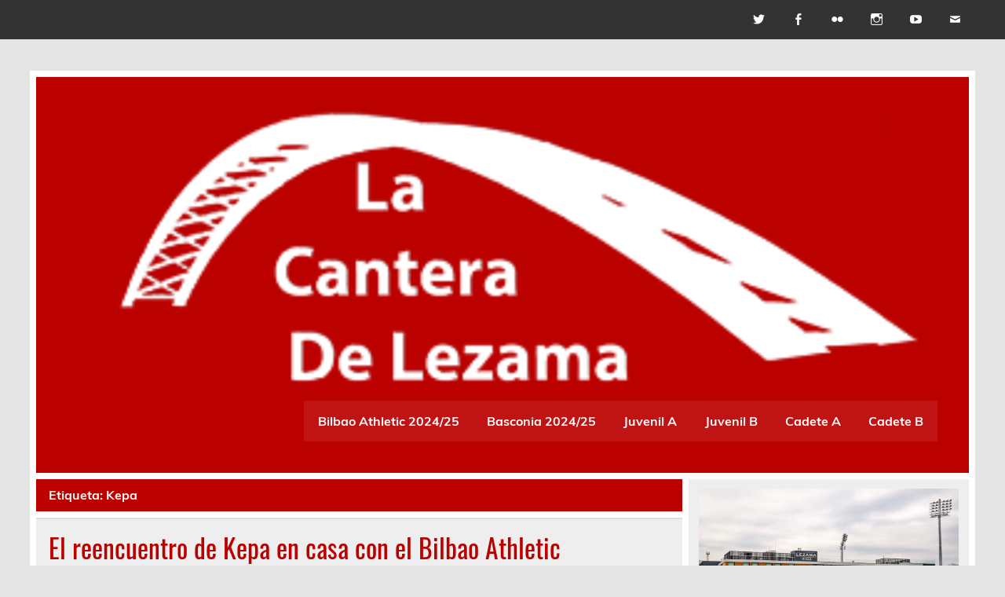

--- FILE ---
content_type: text/html; charset=UTF-8
request_url: https://www.lacanteradelezama.com/tag/kepa/
body_size: 65560
content:
<!DOCTYPE html><!-- HTML 5 -->
<html lang="es">

<head>
<meta charset="UTF-8" />
<meta name="viewport" content="width=device-width, initial-scale=1">
<link rel="profile" href="http://gmpg.org/xfn/11" />
<link rel="pingback" href="https://www.lacanteradelezama.com/xmlrpc.php" />

<title>Kepa</title>
<meta name='robots' content='max-image-preview:large' />
<link rel='dns-prefetch' href='//www.lacanteradelezama.com' />
<link rel="alternate" type="application/rss+xml" title=" &raquo; Feed" href="https://www.lacanteradelezama.com/feed/" />
<link rel="alternate" type="application/rss+xml" title=" &raquo; Feed de los comentarios" href="https://www.lacanteradelezama.com/comments/feed/" />
<link rel="alternate" type="application/rss+xml" title=" &raquo; Etiqueta Kepa del feed" href="https://www.lacanteradelezama.com/tag/kepa/feed/" />
		<!-- This site uses the Google Analytics by MonsterInsights plugin v9.2.2 - Using Analytics tracking - https://www.monsterinsights.com/ -->
		<!-- Nota: MonsterInsights no está actualmente configurado en este sitio. El dueño del sitio necesita identificarse usando su cuenta de Google Analytics en el panel de ajustes de MonsterInsights. -->
					<!-- No tracking code set -->
				<!-- / Google Analytics by MonsterInsights -->
		<style id='wp-img-auto-sizes-contain-inline-css' type='text/css'>
img:is([sizes=auto i],[sizes^="auto," i]){contain-intrinsic-size:3000px 1500px}
/*# sourceURL=wp-img-auto-sizes-contain-inline-css */
</style>
<link rel='stylesheet' id='leeway-custom-fonts-css' href='https://www.lacanteradelezama.com/wp-content/themes/leeway/css/custom-fonts.css?ver=20180413' type='text/css' media='all' />
<style id='wp-emoji-styles-inline-css' type='text/css'>

	img.wp-smiley, img.emoji {
		display: inline !important;
		border: none !important;
		box-shadow: none !important;
		height: 1em !important;
		width: 1em !important;
		margin: 0 0.07em !important;
		vertical-align: -0.1em !important;
		background: none !important;
		padding: 0 !important;
	}
/*# sourceURL=wp-emoji-styles-inline-css */
</style>
<style id='wp-block-library-inline-css' type='text/css'>
:root{--wp-block-synced-color:#7a00df;--wp-block-synced-color--rgb:122,0,223;--wp-bound-block-color:var(--wp-block-synced-color);--wp-editor-canvas-background:#ddd;--wp-admin-theme-color:#007cba;--wp-admin-theme-color--rgb:0,124,186;--wp-admin-theme-color-darker-10:#006ba1;--wp-admin-theme-color-darker-10--rgb:0,107,160.5;--wp-admin-theme-color-darker-20:#005a87;--wp-admin-theme-color-darker-20--rgb:0,90,135;--wp-admin-border-width-focus:2px}@media (min-resolution:192dpi){:root{--wp-admin-border-width-focus:1.5px}}.wp-element-button{cursor:pointer}:root .has-very-light-gray-background-color{background-color:#eee}:root .has-very-dark-gray-background-color{background-color:#313131}:root .has-very-light-gray-color{color:#eee}:root .has-very-dark-gray-color{color:#313131}:root .has-vivid-green-cyan-to-vivid-cyan-blue-gradient-background{background:linear-gradient(135deg,#00d084,#0693e3)}:root .has-purple-crush-gradient-background{background:linear-gradient(135deg,#34e2e4,#4721fb 50%,#ab1dfe)}:root .has-hazy-dawn-gradient-background{background:linear-gradient(135deg,#faaca8,#dad0ec)}:root .has-subdued-olive-gradient-background{background:linear-gradient(135deg,#fafae1,#67a671)}:root .has-atomic-cream-gradient-background{background:linear-gradient(135deg,#fdd79a,#004a59)}:root .has-nightshade-gradient-background{background:linear-gradient(135deg,#330968,#31cdcf)}:root .has-midnight-gradient-background{background:linear-gradient(135deg,#020381,#2874fc)}:root{--wp--preset--font-size--normal:16px;--wp--preset--font-size--huge:42px}.has-regular-font-size{font-size:1em}.has-larger-font-size{font-size:2.625em}.has-normal-font-size{font-size:var(--wp--preset--font-size--normal)}.has-huge-font-size{font-size:var(--wp--preset--font-size--huge)}.has-text-align-center{text-align:center}.has-text-align-left{text-align:left}.has-text-align-right{text-align:right}.has-fit-text{white-space:nowrap!important}#end-resizable-editor-section{display:none}.aligncenter{clear:both}.items-justified-left{justify-content:flex-start}.items-justified-center{justify-content:center}.items-justified-right{justify-content:flex-end}.items-justified-space-between{justify-content:space-between}.screen-reader-text{border:0;clip-path:inset(50%);height:1px;margin:-1px;overflow:hidden;padding:0;position:absolute;width:1px;word-wrap:normal!important}.screen-reader-text:focus{background-color:#ddd;clip-path:none;color:#444;display:block;font-size:1em;height:auto;left:5px;line-height:normal;padding:15px 23px 14px;text-decoration:none;top:5px;width:auto;z-index:100000}html :where(.has-border-color){border-style:solid}html :where([style*=border-top-color]){border-top-style:solid}html :where([style*=border-right-color]){border-right-style:solid}html :where([style*=border-bottom-color]){border-bottom-style:solid}html :where([style*=border-left-color]){border-left-style:solid}html :where([style*=border-width]){border-style:solid}html :where([style*=border-top-width]){border-top-style:solid}html :where([style*=border-right-width]){border-right-style:solid}html :where([style*=border-bottom-width]){border-bottom-style:solid}html :where([style*=border-left-width]){border-left-style:solid}html :where(img[class*=wp-image-]){height:auto;max-width:100%}:where(figure){margin:0 0 1em}html :where(.is-position-sticky){--wp-admin--admin-bar--position-offset:var(--wp-admin--admin-bar--height,0px)}@media screen and (max-width:600px){html :where(.is-position-sticky){--wp-admin--admin-bar--position-offset:0px}}

/*# sourceURL=wp-block-library-inline-css */
</style><style id='wp-block-group-inline-css' type='text/css'>
.wp-block-group{box-sizing:border-box}:where(.wp-block-group.wp-block-group-is-layout-constrained){position:relative}
/*# sourceURL=https://www.lacanteradelezama.com/wp-includes/blocks/group/style.min.css */
</style>
<style id='global-styles-inline-css' type='text/css'>
:root{--wp--preset--aspect-ratio--square: 1;--wp--preset--aspect-ratio--4-3: 4/3;--wp--preset--aspect-ratio--3-4: 3/4;--wp--preset--aspect-ratio--3-2: 3/2;--wp--preset--aspect-ratio--2-3: 2/3;--wp--preset--aspect-ratio--16-9: 16/9;--wp--preset--aspect-ratio--9-16: 9/16;--wp--preset--color--black: #353535;--wp--preset--color--cyan-bluish-gray: #abb8c3;--wp--preset--color--white: #ffffff;--wp--preset--color--pale-pink: #f78da7;--wp--preset--color--vivid-red: #cf2e2e;--wp--preset--color--luminous-vivid-orange: #ff6900;--wp--preset--color--luminous-vivid-amber: #fcb900;--wp--preset--color--light-green-cyan: #7bdcb5;--wp--preset--color--vivid-green-cyan: #00d084;--wp--preset--color--pale-cyan-blue: #8ed1fc;--wp--preset--color--vivid-cyan-blue: #0693e3;--wp--preset--color--vivid-purple: #9b51e0;--wp--preset--color--primary: #bb0000;--wp--preset--color--light-gray: #f0f0f0;--wp--preset--color--dark-gray: #777777;--wp--preset--gradient--vivid-cyan-blue-to-vivid-purple: linear-gradient(135deg,rgb(6,147,227) 0%,rgb(155,81,224) 100%);--wp--preset--gradient--light-green-cyan-to-vivid-green-cyan: linear-gradient(135deg,rgb(122,220,180) 0%,rgb(0,208,130) 100%);--wp--preset--gradient--luminous-vivid-amber-to-luminous-vivid-orange: linear-gradient(135deg,rgb(252,185,0) 0%,rgb(255,105,0) 100%);--wp--preset--gradient--luminous-vivid-orange-to-vivid-red: linear-gradient(135deg,rgb(255,105,0) 0%,rgb(207,46,46) 100%);--wp--preset--gradient--very-light-gray-to-cyan-bluish-gray: linear-gradient(135deg,rgb(238,238,238) 0%,rgb(169,184,195) 100%);--wp--preset--gradient--cool-to-warm-spectrum: linear-gradient(135deg,rgb(74,234,220) 0%,rgb(151,120,209) 20%,rgb(207,42,186) 40%,rgb(238,44,130) 60%,rgb(251,105,98) 80%,rgb(254,248,76) 100%);--wp--preset--gradient--blush-light-purple: linear-gradient(135deg,rgb(255,206,236) 0%,rgb(152,150,240) 100%);--wp--preset--gradient--blush-bordeaux: linear-gradient(135deg,rgb(254,205,165) 0%,rgb(254,45,45) 50%,rgb(107,0,62) 100%);--wp--preset--gradient--luminous-dusk: linear-gradient(135deg,rgb(255,203,112) 0%,rgb(199,81,192) 50%,rgb(65,88,208) 100%);--wp--preset--gradient--pale-ocean: linear-gradient(135deg,rgb(255,245,203) 0%,rgb(182,227,212) 50%,rgb(51,167,181) 100%);--wp--preset--gradient--electric-grass: linear-gradient(135deg,rgb(202,248,128) 0%,rgb(113,206,126) 100%);--wp--preset--gradient--midnight: linear-gradient(135deg,rgb(2,3,129) 0%,rgb(40,116,252) 100%);--wp--preset--font-size--small: 13px;--wp--preset--font-size--medium: 20px;--wp--preset--font-size--large: 36px;--wp--preset--font-size--x-large: 42px;--wp--preset--spacing--20: 0.44rem;--wp--preset--spacing--30: 0.67rem;--wp--preset--spacing--40: 1rem;--wp--preset--spacing--50: 1.5rem;--wp--preset--spacing--60: 2.25rem;--wp--preset--spacing--70: 3.38rem;--wp--preset--spacing--80: 5.06rem;--wp--preset--shadow--natural: 6px 6px 9px rgba(0, 0, 0, 0.2);--wp--preset--shadow--deep: 12px 12px 50px rgba(0, 0, 0, 0.4);--wp--preset--shadow--sharp: 6px 6px 0px rgba(0, 0, 0, 0.2);--wp--preset--shadow--outlined: 6px 6px 0px -3px rgb(255, 255, 255), 6px 6px rgb(0, 0, 0);--wp--preset--shadow--crisp: 6px 6px 0px rgb(0, 0, 0);}:where(.is-layout-flex){gap: 0.5em;}:where(.is-layout-grid){gap: 0.5em;}body .is-layout-flex{display: flex;}.is-layout-flex{flex-wrap: wrap;align-items: center;}.is-layout-flex > :is(*, div){margin: 0;}body .is-layout-grid{display: grid;}.is-layout-grid > :is(*, div){margin: 0;}:where(.wp-block-columns.is-layout-flex){gap: 2em;}:where(.wp-block-columns.is-layout-grid){gap: 2em;}:where(.wp-block-post-template.is-layout-flex){gap: 1.25em;}:where(.wp-block-post-template.is-layout-grid){gap: 1.25em;}.has-black-color{color: var(--wp--preset--color--black) !important;}.has-cyan-bluish-gray-color{color: var(--wp--preset--color--cyan-bluish-gray) !important;}.has-white-color{color: var(--wp--preset--color--white) !important;}.has-pale-pink-color{color: var(--wp--preset--color--pale-pink) !important;}.has-vivid-red-color{color: var(--wp--preset--color--vivid-red) !important;}.has-luminous-vivid-orange-color{color: var(--wp--preset--color--luminous-vivid-orange) !important;}.has-luminous-vivid-amber-color{color: var(--wp--preset--color--luminous-vivid-amber) !important;}.has-light-green-cyan-color{color: var(--wp--preset--color--light-green-cyan) !important;}.has-vivid-green-cyan-color{color: var(--wp--preset--color--vivid-green-cyan) !important;}.has-pale-cyan-blue-color{color: var(--wp--preset--color--pale-cyan-blue) !important;}.has-vivid-cyan-blue-color{color: var(--wp--preset--color--vivid-cyan-blue) !important;}.has-vivid-purple-color{color: var(--wp--preset--color--vivid-purple) !important;}.has-black-background-color{background-color: var(--wp--preset--color--black) !important;}.has-cyan-bluish-gray-background-color{background-color: var(--wp--preset--color--cyan-bluish-gray) !important;}.has-white-background-color{background-color: var(--wp--preset--color--white) !important;}.has-pale-pink-background-color{background-color: var(--wp--preset--color--pale-pink) !important;}.has-vivid-red-background-color{background-color: var(--wp--preset--color--vivid-red) !important;}.has-luminous-vivid-orange-background-color{background-color: var(--wp--preset--color--luminous-vivid-orange) !important;}.has-luminous-vivid-amber-background-color{background-color: var(--wp--preset--color--luminous-vivid-amber) !important;}.has-light-green-cyan-background-color{background-color: var(--wp--preset--color--light-green-cyan) !important;}.has-vivid-green-cyan-background-color{background-color: var(--wp--preset--color--vivid-green-cyan) !important;}.has-pale-cyan-blue-background-color{background-color: var(--wp--preset--color--pale-cyan-blue) !important;}.has-vivid-cyan-blue-background-color{background-color: var(--wp--preset--color--vivid-cyan-blue) !important;}.has-vivid-purple-background-color{background-color: var(--wp--preset--color--vivid-purple) !important;}.has-black-border-color{border-color: var(--wp--preset--color--black) !important;}.has-cyan-bluish-gray-border-color{border-color: var(--wp--preset--color--cyan-bluish-gray) !important;}.has-white-border-color{border-color: var(--wp--preset--color--white) !important;}.has-pale-pink-border-color{border-color: var(--wp--preset--color--pale-pink) !important;}.has-vivid-red-border-color{border-color: var(--wp--preset--color--vivid-red) !important;}.has-luminous-vivid-orange-border-color{border-color: var(--wp--preset--color--luminous-vivid-orange) !important;}.has-luminous-vivid-amber-border-color{border-color: var(--wp--preset--color--luminous-vivid-amber) !important;}.has-light-green-cyan-border-color{border-color: var(--wp--preset--color--light-green-cyan) !important;}.has-vivid-green-cyan-border-color{border-color: var(--wp--preset--color--vivid-green-cyan) !important;}.has-pale-cyan-blue-border-color{border-color: var(--wp--preset--color--pale-cyan-blue) !important;}.has-vivid-cyan-blue-border-color{border-color: var(--wp--preset--color--vivid-cyan-blue) !important;}.has-vivid-purple-border-color{border-color: var(--wp--preset--color--vivid-purple) !important;}.has-vivid-cyan-blue-to-vivid-purple-gradient-background{background: var(--wp--preset--gradient--vivid-cyan-blue-to-vivid-purple) !important;}.has-light-green-cyan-to-vivid-green-cyan-gradient-background{background: var(--wp--preset--gradient--light-green-cyan-to-vivid-green-cyan) !important;}.has-luminous-vivid-amber-to-luminous-vivid-orange-gradient-background{background: var(--wp--preset--gradient--luminous-vivid-amber-to-luminous-vivid-orange) !important;}.has-luminous-vivid-orange-to-vivid-red-gradient-background{background: var(--wp--preset--gradient--luminous-vivid-orange-to-vivid-red) !important;}.has-very-light-gray-to-cyan-bluish-gray-gradient-background{background: var(--wp--preset--gradient--very-light-gray-to-cyan-bluish-gray) !important;}.has-cool-to-warm-spectrum-gradient-background{background: var(--wp--preset--gradient--cool-to-warm-spectrum) !important;}.has-blush-light-purple-gradient-background{background: var(--wp--preset--gradient--blush-light-purple) !important;}.has-blush-bordeaux-gradient-background{background: var(--wp--preset--gradient--blush-bordeaux) !important;}.has-luminous-dusk-gradient-background{background: var(--wp--preset--gradient--luminous-dusk) !important;}.has-pale-ocean-gradient-background{background: var(--wp--preset--gradient--pale-ocean) !important;}.has-electric-grass-gradient-background{background: var(--wp--preset--gradient--electric-grass) !important;}.has-midnight-gradient-background{background: var(--wp--preset--gradient--midnight) !important;}.has-small-font-size{font-size: var(--wp--preset--font-size--small) !important;}.has-medium-font-size{font-size: var(--wp--preset--font-size--medium) !important;}.has-large-font-size{font-size: var(--wp--preset--font-size--large) !important;}.has-x-large-font-size{font-size: var(--wp--preset--font-size--x-large) !important;}
/*# sourceURL=global-styles-inline-css */
</style>

<style id='classic-theme-styles-inline-css' type='text/css'>
/*! This file is auto-generated */
.wp-block-button__link{color:#fff;background-color:#32373c;border-radius:9999px;box-shadow:none;text-decoration:none;padding:calc(.667em + 2px) calc(1.333em + 2px);font-size:1.125em}.wp-block-file__button{background:#32373c;color:#fff;text-decoration:none}
/*# sourceURL=/wp-includes/css/classic-themes.min.css */
</style>
<link rel='stylesheet' id='easy-facebook-likebox-custom-fonts-css' href='https://www.lacanteradelezama.com/wp-content/plugins/easy-facebook-likebox/frontend/assets/css/esf-custom-fonts.css?ver=6.9' type='text/css' media='all' />
<link rel='stylesheet' id='easy-facebook-likebox-popup-styles-css' href='https://www.lacanteradelezama.com/wp-content/plugins/easy-facebook-likebox/facebook/frontend/assets/css/esf-free-popup.css?ver=6.6.1' type='text/css' media='all' />
<link rel='stylesheet' id='easy-facebook-likebox-frontend-css' href='https://www.lacanteradelezama.com/wp-content/plugins/easy-facebook-likebox/facebook/frontend/assets/css/easy-facebook-likebox-frontend.css?ver=6.6.1' type='text/css' media='all' />
<link rel='stylesheet' id='easy-facebook-likebox-customizer-style-css' href='https://www.lacanteradelezama.com/wp-admin/admin-ajax.php?action=easy-facebook-likebox-customizer-style&#038;ver=6.6.1' type='text/css' media='all' />
<link rel='stylesheet' id='SFSImainCss-css' href='https://www.lacanteradelezama.com/wp-content/plugins/ultimate-social-media-icons/css/sfsi-style.css?ver=2.9.4' type='text/css' media='all' />
<link rel='stylesheet' id='leeway-stylesheet-css' href='https://www.lacanteradelezama.com/wp-content/themes/leeway/style.css?ver=1.4.6' type='text/css' media='all' />
<link rel='stylesheet' id='genericons-css' href='https://www.lacanteradelezama.com/wp-content/themes/leeway/css/genericons/genericons.css?ver=3.4.1' type='text/css' media='all' />
<link rel='stylesheet' id='leeway-flexslider-css' href='https://www.lacanteradelezama.com/wp-content/themes/leeway/css/flexslider.css?ver=20160421' type='text/css' media='all' />
<link rel='stylesheet' id='esf-custom-fonts-css' href='https://www.lacanteradelezama.com/wp-content/plugins/easy-facebook-likebox/frontend/assets/css/esf-custom-fonts.css?ver=6.9' type='text/css' media='all' />
<link rel='stylesheet' id='esf-insta-frontend-css' href='https://www.lacanteradelezama.com/wp-content/plugins/easy-facebook-likebox//instagram/frontend/assets/css/esf-insta-frontend.css?ver=6.9' type='text/css' media='all' />
<link rel='stylesheet' id='esf-insta-customizer-style-css' href='https://www.lacanteradelezama.com/wp-admin/admin-ajax.php?action=esf-insta-customizer-style&#038;ver=6.9' type='text/css' media='all' />
<link rel='stylesheet' id='__EPYT__style-css' href='https://www.lacanteradelezama.com/wp-content/plugins/youtube-embed-plus/styles/ytprefs.min.css?ver=14.2.1.2' type='text/css' media='all' />
<style id='__EPYT__style-inline-css' type='text/css'>

                .epyt-gallery-thumb {
                        width: 33.333%;
                }
                
/*# sourceURL=__EPYT__style-inline-css */
</style>
<script type="text/javascript" src="https://www.lacanteradelezama.com/wp-includes/js/jquery/jquery.min.js?ver=3.7.1" id="jquery-core-js"></script>
<script type="text/javascript" src="https://www.lacanteradelezama.com/wp-includes/js/jquery/jquery-migrate.min.js?ver=3.4.1" id="jquery-migrate-js"></script>
<script type="text/javascript" src="https://www.lacanteradelezama.com/wp-content/plugins/easy-facebook-likebox/facebook/frontend/assets/js/esf-free-popup.min.js?ver=6.6.1" id="easy-facebook-likebox-popup-script-js"></script>
<script type="text/javascript" id="easy-facebook-likebox-public-script-js-extra">
/* <![CDATA[ */
var public_ajax = {"ajax_url":"https://www.lacanteradelezama.com/wp-admin/admin-ajax.php","efbl_is_fb_pro":""};
//# sourceURL=easy-facebook-likebox-public-script-js-extra
/* ]]> */
</script>
<script type="text/javascript" src="https://www.lacanteradelezama.com/wp-content/plugins/easy-facebook-likebox/facebook/frontend/assets/js/public.js?ver=6.6.1" id="easy-facebook-likebox-public-script-js"></script>
<script type="text/javascript" src="https://www.lacanteradelezama.com/wp-content/themes/leeway/js/navigation.js?ver=20160719" id="leeway-jquery-navigation-js"></script>
<script type="text/javascript" src="https://www.lacanteradelezama.com/wp-content/themes/leeway/js/jquery.flexslider-min.js?ver=2.6.0" id="flexslider-js"></script>
<script type="text/javascript" id="leeway-post-slider-js-extra">
/* <![CDATA[ */
var leeway_slider_params = {"animation":"fade","speed":"7000"};
//# sourceURL=leeway-post-slider-js-extra
/* ]]> */
</script>
<script type="text/javascript" src="https://www.lacanteradelezama.com/wp-content/themes/leeway/js/slider.js?ver=2.6.0" id="leeway-post-slider-js"></script>
<script type="text/javascript" src="https://www.lacanteradelezama.com/wp-content/plugins/easy-facebook-likebox/frontend/assets/js/imagesloaded.pkgd.min.js?ver=6.9" id="imagesloaded.pkgd.min-js"></script>
<script type="text/javascript" id="esf-insta-public-js-extra">
/* <![CDATA[ */
var esf_insta = {"ajax_url":"https://www.lacanteradelezama.com/wp-admin/admin-ajax.php","version":"free","nonce":"aa0378d63b"};
//# sourceURL=esf-insta-public-js-extra
/* ]]> */
</script>
<script type="text/javascript" src="https://www.lacanteradelezama.com/wp-content/plugins/easy-facebook-likebox//instagram/frontend/assets/js/esf-insta-public.js?ver=1" id="esf-insta-public-js"></script>
<script type="text/javascript" id="__ytprefs__-js-extra">
/* <![CDATA[ */
var _EPYT_ = {"ajaxurl":"https://www.lacanteradelezama.com/wp-admin/admin-ajax.php","security":"df27bdf5df","gallery_scrolloffset":"20","eppathtoscripts":"https://www.lacanteradelezama.com/wp-content/plugins/youtube-embed-plus/scripts/","eppath":"https://www.lacanteradelezama.com/wp-content/plugins/youtube-embed-plus/","epresponsiveselector":"[\"iframe.__youtube_prefs_widget__\"]","epdovol":"1","version":"14.2.1.2","evselector":"iframe.__youtube_prefs__[src], iframe[src*=\"youtube.com/embed/\"], iframe[src*=\"youtube-nocookie.com/embed/\"]","ajax_compat":"","maxres_facade":"eager","ytapi_load":"light","pause_others":"","stopMobileBuffer":"1","facade_mode":"","not_live_on_channel":"","vi_active":"","vi_js_posttypes":[]};
//# sourceURL=__ytprefs__-js-extra
/* ]]> */
</script>
<script type="text/javascript" src="https://www.lacanteradelezama.com/wp-content/plugins/youtube-embed-plus/scripts/ytprefs.min.js?ver=14.2.1.2" id="__ytprefs__-js"></script>
<link rel="https://api.w.org/" href="https://www.lacanteradelezama.com/wp-json/" /><link rel="alternate" title="JSON" type="application/json" href="https://www.lacanteradelezama.com/wp-json/wp/v2/tags/52" /><link rel="EditURI" type="application/rsd+xml" title="RSD" href="https://www.lacanteradelezama.com/xmlrpc.php?rsd" />
<meta name="generator" content="WordPress 6.9" />
<meta name="follow.[base64]" content="nfs8m2cJ0dTYNeael037"/><meta property="og:image:secure_url" content="https://www.lacanteradelezama.com/wp-content/uploads/2014/11/BA-ATB-26.jpg" data-id="sfsi"><meta property="twitter:card" content="summary_large_image" data-id="sfsi"><meta property="twitter:image" content="https://www.lacanteradelezama.com/wp-content/uploads/2014/11/BA-ATB-26.jpg" data-id="sfsi"><meta property="og:image:type" content="" data-id="sfsi" /><meta property="og:image:width" content="2347" data-id="sfsi" /><meta property="og:image:height" content="1565" data-id="sfsi" /><meta property="og:url" content="https://www.lacanteradelezama.com/el-reencuentro-de-kepa-en-casa-con-el-bilbao-athletic/" data-id="sfsi" /><meta property="og:description" content="[caption id=attachment_7167 align=alignnone width=1024] Kepa en su etapa con el Bilbao Athletic | Foto: Unai Zabaleta[/caption]

Este próximo sábado Kepa Arrizabalaga se reencontrará en San Mamés con sus compañeros y cuerpo técnico del Bilbao Athletic. Algunos como Gorka Iturraspe han compartido vestuario desde alevines en el Athletic con el portero ondarrutarra.

Cedido hasta junio en el Real Valladolid llega a Bilbao en su mejor momento de la temporada. Con 20 goles recibidos en veintidós partidos Kepa se sitúa entre los mejores porteros de la categoría tras Serantes, Fernando Pacheco y Bono. Además acumula cuatro partidos sin recibir un gol.

Un reencuentro especial con el añadido de poder debutar en el estadio nuevo de San Mamés a pesar de que ya tuvo ocasión de hacerlo en el antiguo con motivo de la NextGen Series en 2012 ante Olympiacos y Arsenal. San Mamés un escenario único que define así Kepa: Es especial volver allí, jugar ante un equipo contra el que nunca he jugado, encima en San Mamés, hacerlo con otra camiseta... Por lo menos sí que va a ser diferente.

Sobre su futuro señaló lo siguiente: Aparte de ser jugador, yo soy seguidor del Athletic y siempre sigo los partidos y estoy pendiente de lo que pasa allí. Ahora mismo estoy centrado aquí, quiero conseguir los objetivos con el Valladolid y lo que tenga que suceder en verano pasará, que yo no tengo ni idea de lo que va a ocurrir.

Sobre sus antiguos compañeros manifestó que No equivale el juego que hacen con los puntos que han conseguido hasta ahora. Me parece que son un gran equipo. Es un partido muy complicado para nosotros; ellos tienen jugadores de muchísima calidad y si les dejamos hacer su juego nos pueden pasar por encima. El equipo tiene que ser muy intenso, debemos intentar lograr el dominio del balón,

Va a ser un campo que estará muy bien, un escenario único, ellos tienen que hacerse fuertes en su campo para salir de esas posiciones en las que se encuentran y lo van a intentar desde el sábado. Nosotros tenemos que salir muy intensos y muy mentalizados para lograr la victoria

El reencuentro con Kepa sin duda será especial pero le deseamos la mejor de la suertes a partir del próximo sábado y que la victoria se quede en casa." data-id="sfsi" /><meta property="og:title" content="El reencuentro de Kepa en casa con el Bilbao Athletic" data-id="sfsi" /><style type="text/css">.recentcomments a{display:inline !important;padding:0 !important;margin:0 !important;}</style><link rel="icon" href="https://www.lacanteradelezama.com/wp-content/uploads/2023/07/cropped-20220628_113919-32x32.jpg" sizes="32x32" />
<link rel="icon" href="https://www.lacanteradelezama.com/wp-content/uploads/2023/07/cropped-20220628_113919-192x192.jpg" sizes="192x192" />
<link rel="apple-touch-icon" href="https://www.lacanteradelezama.com/wp-content/uploads/2023/07/cropped-20220628_113919-180x180.jpg" />
<meta name="msapplication-TileImage" content="https://www.lacanteradelezama.com/wp-content/uploads/2023/07/cropped-20220628_113919-270x270.jpg" />
</head>

<body class="archive tag tag-kepa tag-52 wp-custom-logo wp-theme-leeway sfsi_actvite_theme_default">

<a class="skip-link screen-reader-text" href="#content">Saltar al contenido</a>

	<div id="topheader-wrap">
		
	<div id="topheader" class="clearfix">

		
			<div id="navi-social-icons" class="social-icons-wrap clearfix">
				<ul id="social-icons-menu" class="menu"><li id="menu-item-11128" class="menu-item menu-item-type-custom menu-item-object-custom menu-item-11128"><a href="https://twitter.com/canteradelezama"><span class="screen-reader-text">Twitter</span></a></li>
<li id="menu-item-11129" class="menu-item menu-item-type-custom menu-item-object-custom menu-item-11129"><a href="https://www.facebook.com/La-Cantera-de-Lezama-121202084572360/"><span class="screen-reader-text">Facebook</span></a></li>
<li id="menu-item-11130" class="menu-item menu-item-type-custom menu-item-object-custom menu-item-11130"><a href="https://www.flickr.com/photos/canteradelezama2013-14/sets/"><span class="screen-reader-text">Flickr</span></a></li>
<li id="menu-item-11131" class="menu-item menu-item-type-custom menu-item-object-custom menu-item-11131"><a href="https://www.instagram.com/lacanteradelezama/"><span class="screen-reader-text">Instagram</span></a></li>
<li id="menu-item-11132" class="menu-item menu-item-type-custom menu-item-object-custom menu-item-11132"><a href="https://www.youtube.com/channel/UCiAVgThukox-VjCGRnlHe9w"><span class="screen-reader-text">Youtube</span></a></li>
<li id="menu-item-11133" class="menu-item menu-item-type-custom menu-item-object-custom menu-item-11133"><a href="mailto:info@lacanteradelezama.com"><span class="screen-reader-text">e-mail</span></a></li>
</ul>			</div>

		
	</div>	</div>

	<div id="wrapper" class="container hfeed">

		<div id="header-wrap">

			<header id="header" class="clearfix" role="banner">

				<div id="logo" class="clearfix">

					<a href="https://www.lacanteradelezama.com/" class="custom-logo-link" rel="home"><img width="1320" height="425" src="https://www.lacanteradelezama.com/wp-content/uploads/2023/07/cropped-cropped-logo-3-1-3-1.png" class="custom-logo" alt="" decoding="async" fetchpriority="high" srcset="https://www.lacanteradelezama.com/wp-content/uploads/2023/07/cropped-cropped-logo-3-1-3-1.png 1320w, https://www.lacanteradelezama.com/wp-content/uploads/2023/07/cropped-cropped-logo-3-1-3-1-300x97.png 300w, https://www.lacanteradelezama.com/wp-content/uploads/2023/07/cropped-cropped-logo-3-1-3-1-1024x330.png 1024w, https://www.lacanteradelezama.com/wp-content/uploads/2023/07/cropped-cropped-logo-3-1-3-1-768x247.png 768w" sizes="(max-width: 1320px) 100vw, 1320px" /></a>					
		<p class="site-title"><a href="https://www.lacanteradelezama.com/" rel="home"></a></p>

						
				</div>

				<nav id="mainnav" class="clearfix" role="navigation">
					<ul id="mainnav-menu" class="main-navigation-menu"><li id="menu-item-11007" class="menu-item menu-item-type-post_type menu-item-object-page menu-item-11007"><a href="https://www.lacanteradelezama.com/bilbao-athletic/">Bilbao Athletic 2024/25</a></li>
<li id="menu-item-11008" class="menu-item menu-item-type-post_type menu-item-object-page menu-item-11008"><a href="https://www.lacanteradelezama.com/basconia-3/">Basconia 2024/25</a></li>
<li id="menu-item-11006" class="menu-item menu-item-type-post_type menu-item-object-page menu-item-11006"><a href="https://www.lacanteradelezama.com/juvenil-a/">Juvenil A</a></li>
<li id="menu-item-11005" class="menu-item menu-item-type-post_type menu-item-object-page menu-item-11005"><a href="https://www.lacanteradelezama.com/juvenil-b/">Juvenil B</a></li>
<li id="menu-item-11004" class="menu-item menu-item-type-post_type menu-item-object-page menu-item-11004"><a href="https://www.lacanteradelezama.com/athletic-cadete-a/">Cadete A</a></li>
<li id="menu-item-11003" class="menu-item menu-item-type-post_type menu-item-object-page menu-item-11003"><a href="https://www.lacanteradelezama.com/cadete-b/">Cadete B</a></li>
</ul>				</nav>

			</header>

		</div>
		

	<div id="wrap" class="clearfix">
		
		<section id="content" class="primary" role="main">

						
				<div class="page-header">
					<h1 class="archive-title">Etiqueta: <span>Kepa</span></h1>				</div>
			
					
	<article id="post-11317" class="content-excerpt post-11317 post type-post status-publish format-standard has-post-thumbnail hentry category-otrascategorias tag-kepa">
		
		<h2 class="entry-title post-title"><a href="https://www.lacanteradelezama.com/el-reencuentro-de-kepa-en-casa-con-el-bilbao-athletic/" rel="bookmark">El reencuentro de Kepa en casa con el Bilbao Athletic</a></h2>		
		<div class="entry-meta postmeta clearfix"><span class="meta-date"><a href="https://www.lacanteradelezama.com/el-reencuentro-de-kepa-en-casa-con-el-bilbao-athletic/" title="21:25" rel="bookmark"><time class="entry-date published updated" datetime="2016-02-09T21:25:56+00:00">9 de febrero de 2016</time></a></span><span class="meta-author"> <span class="author vcard"><a class="url fn n" href="https://www.lacanteradelezama.com/author/javi-martin/" title="Ver todas las entradas de Javi Martin" rel="author">Javi Martin</a></span></span>
	<span class="meta-comments">
		<a href="https://www.lacanteradelezama.com/el-reencuentro-de-kepa-en-casa-con-el-bilbao-athletic/#respond">Deja un comentario</a>	</span>

</div>
		
		
		<a href="https://www.lacanteradelezama.com/el-reencuentro-de-kepa-en-casa-con-el-bilbao-athletic/" rel="bookmark">
			<img width="400" height="267" src="https://www.lacanteradelezama.com/wp-content/uploads/2014/11/BA-ATB-26.jpg" class="alignleft wp-post-image" alt="" decoding="async" srcset="https://www.lacanteradelezama.com/wp-content/uploads/2014/11/BA-ATB-26.jpg 2347w, https://www.lacanteradelezama.com/wp-content/uploads/2014/11/BA-ATB-26-300x200.jpg 300w, https://www.lacanteradelezama.com/wp-content/uploads/2014/11/BA-ATB-26-1024x682.jpg 1024w" sizes="(max-width: 400px) 100vw, 400px" />		</a>


		<div class="entry clearfix">
			<p>Este próximo sábado Kepa Arrizabalaga se reencontrará en San Mamés con sus compañeros y cuerpo técnico del Bilbao Athletic. Algunos como Gorka Iturraspe han compartido vestuario desde alevines en el Athletic con el portero ondarrutarra. Cedido hasta junio en el Real Valladolid llega a Bilbao en su mejor momento de la temporada. Con 20 goles recibidos en veintidós partidos Kepa [&hellip;]</p>
			<a href="https://www.lacanteradelezama.com/el-reencuentro-de-kepa-en-casa-con-el-bilbao-athletic/" class="more-link">Leer más</a>
		</div>
		
		<div class="postinfo clearfix">
			<span class="meta-category">
				Categoría: <a href="https://www.lacanteradelezama.com/category/otrascategorias/" rel="category tag">Otras categorías</a>			</span>

		
				<span class="meta-tags">
						Etiquetas: <a href="https://www.lacanteradelezama.com/tag/kepa/" rel="tag">Kepa</a>				</span>

			</div>

	</article>		
	<article id="post-1854" class="content-excerpt post-1854 post type-post status-publish format-standard hentry category-bilbao-athletic-2 tag-bilbao-athletic tag-kepa">
		
		<h2 class="entry-title post-title"><a href="https://www.lacanteradelezama.com/kepa-ve-la-luz-al-final-del-tunel/" rel="bookmark">KEPA VE LA LUZ AL FINAL DEL TUNEL</a></h2>		
		<div class="entry-meta postmeta clearfix"><span class="meta-date"><a href="https://www.lacanteradelezama.com/kepa-ve-la-luz-al-final-del-tunel/" title="18:43" rel="bookmark"><time class="entry-date published updated" datetime="2013-09-18T18:43:59+00:00">18 de septiembre de 2013</time></a></span><span class="meta-author"> <span class="author vcard"><a class="url fn n" href="https://www.lacanteradelezama.com/author/lacanteradelezama-com/" title="Ver todas las entradas de La cantera de lezama" rel="author">La cantera de lezama</a></span></span>
	<span class="meta-comments">
		<a href="https://www.lacanteradelezama.com/kepa-ve-la-luz-al-final-del-tunel/#respond">Deja un comentario</a>	</span>

</div>
		
		
		<a href="https://www.lacanteradelezama.com/kepa-ve-la-luz-al-final-del-tunel/" rel="bookmark">
					</a>


		<div class="entry clearfix">
			<p>18 Septiembre 2013 Javi Martin | Bilbo Temporada agridulce la pasada para Kepa Arrizabalaga catalogado como una de las mayores esperanzas en la portería del Athletic a medio plazo. El portero de Ondarroa comenzó la temporada pasada a buen nivel en el Basconia teniendo  actuaciones destacadas que le valieron para recibir los elogios de los asiduos a la tercera división. [&hellip;]</p>
			<a href="https://www.lacanteradelezama.com/kepa-ve-la-luz-al-final-del-tunel/" class="more-link">Leer más</a>
		</div>
		
		<div class="postinfo clearfix">
			<span class="meta-category">
				Categoría: <a href="https://www.lacanteradelezama.com/category/bilbao-athletic-2/" rel="category tag">Bilbao Athletic</a>			</span>

		
				<span class="meta-tags">
						Etiquetas: <a href="https://www.lacanteradelezama.com/tag/bilbao-athletic/" rel="tag">bilbao athletic</a>, <a href="https://www.lacanteradelezama.com/tag/kepa/" rel="tag">Kepa</a>				</span>

			</div>

	</article>			
		</section>
		
		
	<section id="sidebar" class="secondary clearfix" role="complementary">

		<aside id="block-6" class="widget widget_block clearfix">
<div class="wp-block-group"><div class="wp-block-group__inner-container is-layout-flow wp-block-group-is-layout-flow">
<p><a title="" href="https://docs.google.com/document/d/e/2PACX-1vR3oCANXXS2xpnFDYyB9SuwQpHtuk6dcaHF1HQRGexL-tnLUgzp8iFzX2A05PhEmarpbFFAqyPramM0/pub"><img decoding="async" src="http://www.lacanteradelezama.com/wp-content/uploads/2025/06/GsRIrBwXsAAjiqQ-1.jpeg" alt=""></a></p>
</div></div>
</aside>
		<aside id="recent-posts-2" class="widget widget_recent_entries clearfix">
		<h3 class="widgettitle"><span>Entradas recientes</span></h3>
		<ul>
											<li>
					<a href="https://www.lacanteradelezama.com/justo-empate-en-el-primer-partido-del-ano/">Justo empate en el primer partido del año</a>
											<span class="post-date">11 de enero de 2026</span>
									</li>
											<li>
					<a href="https://www.lacanteradelezama.com/un-golazo-de-agote-y-el-debut-ilusionante-de-gurtubay-para-cerrar-el-ano-en-lezama/">Un golazo de Agote y el debut ilusionante de Gurtubay para cerrar el año en Lezama</a>
											<span class="post-date">8 de diciembre de 2025</span>
									</li>
											<li>
					<a href="https://www.lacanteradelezama.com/ni-el-mal-tiempo-frena-al-athletic-para-conseguir-los-primeros-tres-puntos-frente-al-eibar/">Ni el mal tiempo frena al Athletic para conseguir los primeros tres puntos frente al Eibar</a>
											<span class="post-date">11 de noviembre de 2025</span>
									</li>
											<li>
					<a href="https://www.lacanteradelezama.com/el-athletic-empata-con-el-dux-logrono-y-sigue-sin-conocer-la-victoria/">El Athletic empata con el Dux Logroño y sigue sin conocer la victoria</a>
											<span class="post-date">7 de noviembre de 2025</span>
									</li>
											<li>
					<a href="https://www.lacanteradelezama.com/el-adios-de-peke-y-el-golazo-de-nerea-lo-mejor-de-una-tarde-dificil-para-el-athletic/">El adiós de «Peke» y el golazo de Nerea, lo mejor de una tarde difícil para el Athletic</a>
											<span class="post-date">14 de octubre de 2025</span>
									</li>
					</ul>

		</aside><aside id="search-2" class="widget widget_search clearfix"><h3 class="widgettitle"><span>Buscar</span></h3>
	<form role="search" method="get" class="search-form" action="https://www.lacanteradelezama.com/">
		<label>
			<span class="screen-reader-text">Buscar:</span>
			<input type="search" class="search-field" placeholder="Buscar &hellip;" value="" name="s">
		</label>
		<button type="submit" class="search-submit">
			<span class="genericon-search"></span>
		</button>
	</form>

</aside><aside id="text-11" class="widget widget_text clearfix">			<div class="textwidget"><div align= center><a href="https://apuestivas.com.ar/"><img src="http://www.lacanteradelezama.com/wp-content/uploads/2024/03/300x250-apuestivas.com_.ar_.jpg"></a></div></div>
		</aside><aside id="recent-comments-2" class="widget widget_recent_comments clearfix"><h3 class="widgettitle"><span>Comentarios recientes</span></h3><ul id="recentcomments"><li class="recentcomments"><span class="comment-author-link">Xabi</span> en <a href="https://www.lacanteradelezama.com/abierta-la-opcion-de-cuarto-central-en-el-primer-equipo/#comment-20461">Abierta la opción de cuarto central en el primer equipo</a></li><li class="recentcomments"><span class="comment-author-link">Salvador cabarcos</span> en <a href="https://www.lacanteradelezama.com/el-athletic-crea-un-nuevo-equipo-alevin-incrementando-la-captacion/#comment-18687">El Athletic crea un nuevo equipo alevín incrementando la captación</a></li><li class="recentcomments"><span class="comment-author-link">Xabi</span> en <a href="https://www.lacanteradelezama.com/benat-garcia-el-nino-que-le-gano-al-tiempo/#comment-18617">Beñat García, el niño que le ganó al tiempo</a></li><li class="recentcomments"><span class="comment-author-link"><a href="http://la%20cantera%20de%20lezama" class="url" rel="ugc external nofollow">Santi Antón arranz</a></span> en <a href="https://www.lacanteradelezama.com/benat-garcia-el-nino-que-le-gano-al-tiempo/#comment-18597">Beñat García, el niño que le ganó al tiempo</a></li><li class="recentcomments"><span class="comment-author-link">Agustina</span> en <a href="https://www.lacanteradelezama.com/el-athletic-crea-un-nuevo-equipo-alevin-incrementando-la-captacion/#comment-18595">El Athletic crea un nuevo equipo alevín incrementando la captación</a></li></ul></aside><aside id="text-8" class="widget widget_text clearfix">			<div class="textwidget"><a class="twitter-timeline" href="https://twitter.com/canteradelezama" data-widget-id="374830700597215232">Tweets por @canteradelezama</a>
<script>!function(d,s,id){var js,fjs=d.getElementsByTagName(s)[0],p=/^http:/.test(d.location)?'http':'https';if(!d.getElementById(id)){js=d.createElement(s);js.id=id;js.src=p+"://platform.twitter.com/widgets.js";fjs.parentNode.insertBefore(js,fjs);}}(document,"script","twitter-wjs");</script></div>
		</aside><aside id="text-7" class="widget widget_text clearfix">			<div class="textwidget"><div align= center><a href="https://athletictv.es/"><img src="https://lacanteradelezama.com/wp-content/uploads/2014/02/athtv.png"></a></div></div>
		</aside><aside id="text-9" class="widget widget_text clearfix"><h3 class="widgettitle"><span>FLASHSCORE</span></h3>			<div class="textwidget"><!-- Inserta esta etiqueta en la sección "head" o justo antes de la etiqueta "body" de cierre. -->
<script src="https://apis.google.com/js/platform.js" async defer>
  {lang: 'es'}
</script>

<!-- Inserta esta etiqueta donde quieras que aparezca widget. -->
<div class="g-person" data-href="//plus.google.com/u/0/102292295141593127106" data-rel="author"></div> </div>
		</aside><aside id="block-5" class="widget widget_block clearfix"><div align="center"><a href="https://www.flashscore.es/"><img decoding="async" src="http://www.lacanteradelezama.com/wp-content/uploads/2022/03/20220331_175957.jpg"></a></div></aside><aside id="archives-2" class="widget widget_archive clearfix"><h3 class="widgettitle"><span>Archivos</span></h3>		<label class="screen-reader-text" for="archives-dropdown-2">Archivos</label>
		<select id="archives-dropdown-2" name="archive-dropdown">
			
			<option value="">Elegir el mes</option>
				<option value='https://www.lacanteradelezama.com/2026/01/'> enero 2026 </option>
	<option value='https://www.lacanteradelezama.com/2025/12/'> diciembre 2025 </option>
	<option value='https://www.lacanteradelezama.com/2025/11/'> noviembre 2025 </option>
	<option value='https://www.lacanteradelezama.com/2025/10/'> octubre 2025 </option>
	<option value='https://www.lacanteradelezama.com/2025/09/'> septiembre 2025 </option>
	<option value='https://www.lacanteradelezama.com/2025/08/'> agosto 2025 </option>
	<option value='https://www.lacanteradelezama.com/2025/07/'> julio 2025 </option>
	<option value='https://www.lacanteradelezama.com/2025/05/'> mayo 2025 </option>
	<option value='https://www.lacanteradelezama.com/2025/04/'> abril 2025 </option>
	<option value='https://www.lacanteradelezama.com/2025/03/'> marzo 2025 </option>
	<option value='https://www.lacanteradelezama.com/2025/02/'> febrero 2025 </option>
	<option value='https://www.lacanteradelezama.com/2025/01/'> enero 2025 </option>
	<option value='https://www.lacanteradelezama.com/2024/12/'> diciembre 2024 </option>
	<option value='https://www.lacanteradelezama.com/2024/11/'> noviembre 2024 </option>
	<option value='https://www.lacanteradelezama.com/2024/10/'> octubre 2024 </option>
	<option value='https://www.lacanteradelezama.com/2024/09/'> septiembre 2024 </option>
	<option value='https://www.lacanteradelezama.com/2024/08/'> agosto 2024 </option>
	<option value='https://www.lacanteradelezama.com/2024/07/'> julio 2024 </option>
	<option value='https://www.lacanteradelezama.com/2024/06/'> junio 2024 </option>
	<option value='https://www.lacanteradelezama.com/2024/05/'> mayo 2024 </option>
	<option value='https://www.lacanteradelezama.com/2024/04/'> abril 2024 </option>
	<option value='https://www.lacanteradelezama.com/2024/03/'> marzo 2024 </option>
	<option value='https://www.lacanteradelezama.com/2024/02/'> febrero 2024 </option>
	<option value='https://www.lacanteradelezama.com/2024/01/'> enero 2024 </option>
	<option value='https://www.lacanteradelezama.com/2023/12/'> diciembre 2023 </option>
	<option value='https://www.lacanteradelezama.com/2023/11/'> noviembre 2023 </option>
	<option value='https://www.lacanteradelezama.com/2023/10/'> octubre 2023 </option>
	<option value='https://www.lacanteradelezama.com/2023/09/'> septiembre 2023 </option>
	<option value='https://www.lacanteradelezama.com/2023/08/'> agosto 2023 </option>
	<option value='https://www.lacanteradelezama.com/2023/07/'> julio 2023 </option>
	<option value='https://www.lacanteradelezama.com/2023/06/'> junio 2023 </option>
	<option value='https://www.lacanteradelezama.com/2023/05/'> mayo 2023 </option>
	<option value='https://www.lacanteradelezama.com/2023/04/'> abril 2023 </option>
	<option value='https://www.lacanteradelezama.com/2023/03/'> marzo 2023 </option>
	<option value='https://www.lacanteradelezama.com/2023/02/'> febrero 2023 </option>
	<option value='https://www.lacanteradelezama.com/2023/01/'> enero 2023 </option>
	<option value='https://www.lacanteradelezama.com/2022/12/'> diciembre 2022 </option>
	<option value='https://www.lacanteradelezama.com/2022/11/'> noviembre 2022 </option>
	<option value='https://www.lacanteradelezama.com/2022/10/'> octubre 2022 </option>
	<option value='https://www.lacanteradelezama.com/2022/09/'> septiembre 2022 </option>
	<option value='https://www.lacanteradelezama.com/2022/08/'> agosto 2022 </option>
	<option value='https://www.lacanteradelezama.com/2022/07/'> julio 2022 </option>
	<option value='https://www.lacanteradelezama.com/2022/06/'> junio 2022 </option>
	<option value='https://www.lacanteradelezama.com/2022/05/'> mayo 2022 </option>
	<option value='https://www.lacanteradelezama.com/2022/04/'> abril 2022 </option>
	<option value='https://www.lacanteradelezama.com/2022/03/'> marzo 2022 </option>
	<option value='https://www.lacanteradelezama.com/2022/02/'> febrero 2022 </option>
	<option value='https://www.lacanteradelezama.com/2022/01/'> enero 2022 </option>
	<option value='https://www.lacanteradelezama.com/2021/12/'> diciembre 2021 </option>
	<option value='https://www.lacanteradelezama.com/2021/11/'> noviembre 2021 </option>
	<option value='https://www.lacanteradelezama.com/2021/10/'> octubre 2021 </option>
	<option value='https://www.lacanteradelezama.com/2021/09/'> septiembre 2021 </option>
	<option value='https://www.lacanteradelezama.com/2021/08/'> agosto 2021 </option>
	<option value='https://www.lacanteradelezama.com/2021/07/'> julio 2021 </option>
	<option value='https://www.lacanteradelezama.com/2021/06/'> junio 2021 </option>
	<option value='https://www.lacanteradelezama.com/2021/05/'> mayo 2021 </option>
	<option value='https://www.lacanteradelezama.com/2021/04/'> abril 2021 </option>
	<option value='https://www.lacanteradelezama.com/2021/03/'> marzo 2021 </option>
	<option value='https://www.lacanteradelezama.com/2021/02/'> febrero 2021 </option>
	<option value='https://www.lacanteradelezama.com/2021/01/'> enero 2021 </option>
	<option value='https://www.lacanteradelezama.com/2020/12/'> diciembre 2020 </option>
	<option value='https://www.lacanteradelezama.com/2020/11/'> noviembre 2020 </option>
	<option value='https://www.lacanteradelezama.com/2020/10/'> octubre 2020 </option>
	<option value='https://www.lacanteradelezama.com/2020/09/'> septiembre 2020 </option>
	<option value='https://www.lacanteradelezama.com/2020/08/'> agosto 2020 </option>
	<option value='https://www.lacanteradelezama.com/2020/07/'> julio 2020 </option>
	<option value='https://www.lacanteradelezama.com/2020/06/'> junio 2020 </option>
	<option value='https://www.lacanteradelezama.com/2020/05/'> mayo 2020 </option>
	<option value='https://www.lacanteradelezama.com/2020/04/'> abril 2020 </option>
	<option value='https://www.lacanteradelezama.com/2020/02/'> febrero 2020 </option>
	<option value='https://www.lacanteradelezama.com/2020/01/'> enero 2020 </option>
	<option value='https://www.lacanteradelezama.com/2019/12/'> diciembre 2019 </option>
	<option value='https://www.lacanteradelezama.com/2019/11/'> noviembre 2019 </option>
	<option value='https://www.lacanteradelezama.com/2019/10/'> octubre 2019 </option>
	<option value='https://www.lacanteradelezama.com/2019/09/'> septiembre 2019 </option>
	<option value='https://www.lacanteradelezama.com/2019/08/'> agosto 2019 </option>
	<option value='https://www.lacanteradelezama.com/2019/07/'> julio 2019 </option>
	<option value='https://www.lacanteradelezama.com/2019/06/'> junio 2019 </option>
	<option value='https://www.lacanteradelezama.com/2019/05/'> mayo 2019 </option>
	<option value='https://www.lacanteradelezama.com/2019/04/'> abril 2019 </option>
	<option value='https://www.lacanteradelezama.com/2019/03/'> marzo 2019 </option>
	<option value='https://www.lacanteradelezama.com/2019/02/'> febrero 2019 </option>
	<option value='https://www.lacanteradelezama.com/2019/01/'> enero 2019 </option>
	<option value='https://www.lacanteradelezama.com/2018/12/'> diciembre 2018 </option>
	<option value='https://www.lacanteradelezama.com/2018/11/'> noviembre 2018 </option>
	<option value='https://www.lacanteradelezama.com/2018/10/'> octubre 2018 </option>
	<option value='https://www.lacanteradelezama.com/2018/09/'> septiembre 2018 </option>
	<option value='https://www.lacanteradelezama.com/2018/08/'> agosto 2018 </option>
	<option value='https://www.lacanteradelezama.com/2018/07/'> julio 2018 </option>
	<option value='https://www.lacanteradelezama.com/2018/06/'> junio 2018 </option>
	<option value='https://www.lacanteradelezama.com/2018/05/'> mayo 2018 </option>
	<option value='https://www.lacanteradelezama.com/2018/04/'> abril 2018 </option>
	<option value='https://www.lacanteradelezama.com/2018/03/'> marzo 2018 </option>
	<option value='https://www.lacanteradelezama.com/2018/02/'> febrero 2018 </option>
	<option value='https://www.lacanteradelezama.com/2018/01/'> enero 2018 </option>
	<option value='https://www.lacanteradelezama.com/2017/12/'> diciembre 2017 </option>
	<option value='https://www.lacanteradelezama.com/2017/11/'> noviembre 2017 </option>
	<option value='https://www.lacanteradelezama.com/2017/10/'> octubre 2017 </option>
	<option value='https://www.lacanteradelezama.com/2017/09/'> septiembre 2017 </option>
	<option value='https://www.lacanteradelezama.com/2017/08/'> agosto 2017 </option>
	<option value='https://www.lacanteradelezama.com/2017/07/'> julio 2017 </option>
	<option value='https://www.lacanteradelezama.com/2017/06/'> junio 2017 </option>
	<option value='https://www.lacanteradelezama.com/2017/05/'> mayo 2017 </option>
	<option value='https://www.lacanteradelezama.com/2017/04/'> abril 2017 </option>
	<option value='https://www.lacanteradelezama.com/2017/03/'> marzo 2017 </option>
	<option value='https://www.lacanteradelezama.com/2017/02/'> febrero 2017 </option>
	<option value='https://www.lacanteradelezama.com/2017/01/'> enero 2017 </option>
	<option value='https://www.lacanteradelezama.com/2016/12/'> diciembre 2016 </option>
	<option value='https://www.lacanteradelezama.com/2016/11/'> noviembre 2016 </option>
	<option value='https://www.lacanteradelezama.com/2016/10/'> octubre 2016 </option>
	<option value='https://www.lacanteradelezama.com/2016/09/'> septiembre 2016 </option>
	<option value='https://www.lacanteradelezama.com/2016/08/'> agosto 2016 </option>
	<option value='https://www.lacanteradelezama.com/2016/07/'> julio 2016 </option>
	<option value='https://www.lacanteradelezama.com/2016/06/'> junio 2016 </option>
	<option value='https://www.lacanteradelezama.com/2016/05/'> mayo 2016 </option>
	<option value='https://www.lacanteradelezama.com/2016/04/'> abril 2016 </option>
	<option value='https://www.lacanteradelezama.com/2016/03/'> marzo 2016 </option>
	<option value='https://www.lacanteradelezama.com/2016/02/'> febrero 2016 </option>
	<option value='https://www.lacanteradelezama.com/2016/01/'> enero 2016 </option>
	<option value='https://www.lacanteradelezama.com/2015/12/'> diciembre 2015 </option>
	<option value='https://www.lacanteradelezama.com/2015/11/'> noviembre 2015 </option>
	<option value='https://www.lacanteradelezama.com/2015/10/'> octubre 2015 </option>
	<option value='https://www.lacanteradelezama.com/2015/09/'> septiembre 2015 </option>
	<option value='https://www.lacanteradelezama.com/2015/08/'> agosto 2015 </option>
	<option value='https://www.lacanteradelezama.com/2015/07/'> julio 2015 </option>
	<option value='https://www.lacanteradelezama.com/2015/06/'> junio 2015 </option>
	<option value='https://www.lacanteradelezama.com/2015/05/'> mayo 2015 </option>
	<option value='https://www.lacanteradelezama.com/2015/04/'> abril 2015 </option>
	<option value='https://www.lacanteradelezama.com/2015/03/'> marzo 2015 </option>
	<option value='https://www.lacanteradelezama.com/2015/02/'> febrero 2015 </option>
	<option value='https://www.lacanteradelezama.com/2015/01/'> enero 2015 </option>
	<option value='https://www.lacanteradelezama.com/2014/12/'> diciembre 2014 </option>
	<option value='https://www.lacanteradelezama.com/2014/11/'> noviembre 2014 </option>
	<option value='https://www.lacanteradelezama.com/2014/10/'> octubre 2014 </option>
	<option value='https://www.lacanteradelezama.com/2014/09/'> septiembre 2014 </option>
	<option value='https://www.lacanteradelezama.com/2014/08/'> agosto 2014 </option>
	<option value='https://www.lacanteradelezama.com/2014/07/'> julio 2014 </option>
	<option value='https://www.lacanteradelezama.com/2014/06/'> junio 2014 </option>
	<option value='https://www.lacanteradelezama.com/2014/05/'> mayo 2014 </option>
	<option value='https://www.lacanteradelezama.com/2014/04/'> abril 2014 </option>
	<option value='https://www.lacanteradelezama.com/2014/03/'> marzo 2014 </option>
	<option value='https://www.lacanteradelezama.com/2014/02/'> febrero 2014 </option>
	<option value='https://www.lacanteradelezama.com/2014/01/'> enero 2014 </option>
	<option value='https://www.lacanteradelezama.com/2013/12/'> diciembre 2013 </option>
	<option value='https://www.lacanteradelezama.com/2013/11/'> noviembre 2013 </option>
	<option value='https://www.lacanteradelezama.com/2013/10/'> octubre 2013 </option>
	<option value='https://www.lacanteradelezama.com/2013/09/'> septiembre 2013 </option>

		</select>

			<script type="text/javascript">
/* <![CDATA[ */

( ( dropdownId ) => {
	const dropdown = document.getElementById( dropdownId );
	function onSelectChange() {
		setTimeout( () => {
			if ( 'escape' === dropdown.dataset.lastkey ) {
				return;
			}
			if ( dropdown.value ) {
				document.location.href = dropdown.value;
			}
		}, 250 );
	}
	function onKeyUp( event ) {
		if ( 'Escape' === event.key ) {
			dropdown.dataset.lastkey = 'escape';
		} else {
			delete dropdown.dataset.lastkey;
		}
	}
	function onClick() {
		delete dropdown.dataset.lastkey;
	}
	dropdown.addEventListener( 'keyup', onKeyUp );
	dropdown.addEventListener( 'click', onClick );
	dropdown.addEventListener( 'change', onSelectChange );
})( "archives-dropdown-2" );

//# sourceURL=WP_Widget_Archives%3A%3Awidget
/* ]]> */
</script>
</aside>
	</section>	</div>
	

</div><!-- end #wrapper -->

<div id="footer-wrap" class="container">

	
	<footer id="footer" class="clearfix" role="contentinfo">

		<nav id="footernav" class="clearfix" role="navigation">
					</nav>

		<div id="footer-text">
			
	<span class="credit-link">
		Funciona con <a href="http://wordpress.org" title="WordPress">WordPress</a> y <a href="https://themezee.com/themes/leeway/" title="Leeway WordPress Theme">Leeway</a>.	</span>

		</div>

	</footer>

</div>

<script type="speculationrules">
{"prefetch":[{"source":"document","where":{"and":[{"href_matches":"/*"},{"not":{"href_matches":["/wp-*.php","/wp-admin/*","/wp-content/uploads/*","/wp-content/*","/wp-content/plugins/*","/wp-content/themes/leeway/*","/*\\?(.+)"]}},{"not":{"selector_matches":"a[rel~=\"nofollow\"]"}},{"not":{"selector_matches":".no-prefetch, .no-prefetch a"}}]},"eagerness":"conservative"}]}
</script>
                <!--facebook like and share js -->
                <div id="fb-root"></div>
                <script>
                    (function(d, s, id) {
                        var js, fjs = d.getElementsByTagName(s)[0];
                        if (d.getElementById(id)) return;
                        js = d.createElement(s);
                        js.id = id;
                        js.src = "https://connect.facebook.net/en_US/sdk.js#xfbml=1&version=v3.2";
                        fjs.parentNode.insertBefore(js, fjs);
                    }(document, 'script', 'facebook-jssdk'));
                </script>
                <script>
window.addEventListener('sfsi_functions_loaded', function() {
    if (typeof sfsi_responsive_toggle == 'function') {
        sfsi_responsive_toggle(0);
        // console.log('sfsi_responsive_toggle');

    }
})
</script>
<script>
window.addEventListener('sfsi_functions_loaded', function() {
    if (typeof sfsi_plugin_version == 'function') {
        sfsi_plugin_version(2.77);
    }
});

function sfsi_processfurther(ref) {
    var feed_id = '[base64]';
    var feedtype = 8;
    var email = jQuery(ref).find('input[name="email"]').val();
    var filter = /^(([^<>()[\]\\.,;:\s@\"]+(\.[^<>()[\]\\.,;:\s@\"]+)*)|(\".+\"))@((\[[0-9]{1,3}\.[0-9]{1,3}\.[0-9]{1,3}\.[0-9]{1,3}\])|(([a-zA-Z\-0-9]+\.)+[a-zA-Z]{2,}))$/;
    if ((email != "Enter your email") && (filter.test(email))) {
        if (feedtype == "8") {
            var url = "https://api.follow.it/subscription-form/" + feed_id + "/" + feedtype;
            window.open(url, "popupwindow", "scrollbars=yes,width=1080,height=760");
            return true;
        }
    } else {
        alert("Please enter email address");
        jQuery(ref).find('input[name="email"]').focus();
        return false;
    }
}
</script>
<style type="text/css" aria-selected="true">
.sfsi_subscribe_Popinner {
    width: 100% !important;

    height: auto !important;

    
    padding: 18px 0px !important;

    background-color: #ffffff !important;
}

.sfsi_subscribe_Popinner form {
    margin: 0 20px !important;
}

.sfsi_subscribe_Popinner h5 {
    font-family: Helvetica,Arial,sans-serif !important;

    font-weight: bold !important;
                color: #000000 !important;    
        font-size: 16px !important;    
        text-align: center !important;        margin: 0 0 10px !important;
    padding: 0 !important;
}

.sfsi_subscription_form_field {
    margin: 5px 0 !important;
    width: 100% !important;
    display: inline-flex;
    display: -webkit-inline-flex;
}

.sfsi_subscription_form_field input {
    width: 100% !important;
    padding: 10px 0px !important;
}

.sfsi_subscribe_Popinner input[type=email] {
        font-family: Helvetica,Arial,sans-serif !important;    
    font-style: normal !important;
            color: #000000 !important;    
        font-size: 14px !important;    
        text-align: center !important;    }

.sfsi_subscribe_Popinner input[type=email]::-webkit-input-placeholder {

        font-family: Helvetica,Arial,sans-serif !important;    
    font-style: normal !important;
               color: #000000 !important;    
        font-size: 14px !important;    
        text-align: center !important;    }

.sfsi_subscribe_Popinner input[type=email]:-moz-placeholder {
    /* Firefox 18- */
        font-family: Helvetica,Arial,sans-serif !important;    
    font-style: normal !important;
            color: #000000 !important;    
        font-size: 14px !important;    
        text-align: center !important;    
}

.sfsi_subscribe_Popinner input[type=email]::-moz-placeholder {
    /* Firefox 19+ */
        font-family: Helvetica,Arial,sans-serif !important;    
        font-style: normal !important;
                color: #000000 !important;    
            font-size: 14px !important;                text-align: center !important;    }

.sfsi_subscribe_Popinner input[type=email]:-ms-input-placeholder {

    font-family: Helvetica,Arial,sans-serif !important;
    font-style: normal !important;
        color: #000000 !important;
            font-size: 14px !important ;
            text-align: center !important;    }

.sfsi_subscribe_Popinner input[type=submit] {

        font-family: Helvetica,Arial,sans-serif !important;    
    font-weight: bold !important;
            color: #000000 !important;    
        font-size: 16px !important;    
        text-align: center !important;    
        background-color: #dedede !important;    }

.sfsi_shortcode_container {
        float: left;
    }

    .sfsi_shortcode_container .norm_row .sfsi_wDiv {
        position: relative !important;
    }

    .sfsi_shortcode_container .sfsi_holders {
        display: none;
    }

    </style>

<script type="text/javascript" src="https://www.lacanteradelezama.com/wp-includes/js/jquery/ui/core.min.js?ver=1.13.3" id="jquery-ui-core-js"></script>
<script type="text/javascript" src="https://www.lacanteradelezama.com/wp-content/plugins/ultimate-social-media-icons/js/shuffle/modernizr.custom.min.js?ver=6.9" id="SFSIjqueryModernizr-js"></script>
<script type="text/javascript" src="https://www.lacanteradelezama.com/wp-content/plugins/ultimate-social-media-icons/js/shuffle/jquery.shuffle.min.js?ver=6.9" id="SFSIjqueryShuffle-js"></script>
<script type="text/javascript" src="https://www.lacanteradelezama.com/wp-content/plugins/ultimate-social-media-icons/js/shuffle/random-shuffle-min.js?ver=6.9" id="SFSIjqueryrandom-shuffle-js"></script>
<script type="text/javascript" id="SFSICustomJs-js-extra">
/* <![CDATA[ */
var sfsi_icon_ajax_object = {"nonce":"5ad4d3cfc6","ajax_url":"https://www.lacanteradelezama.com/wp-admin/admin-ajax.php","plugin_url":"https://www.lacanteradelezama.com/wp-content/plugins/ultimate-social-media-icons/"};
//# sourceURL=SFSICustomJs-js-extra
/* ]]> */
</script>
<script type="text/javascript" src="https://www.lacanteradelezama.com/wp-content/plugins/ultimate-social-media-icons/js/custom.js?ver=2.9.4" id="SFSICustomJs-js"></script>
<script type="text/javascript" src="https://www.lacanteradelezama.com/wp-content/plugins/youtube-embed-plus/scripts/fitvids.min.js?ver=14.2.1.2" id="__ytprefsfitvids__-js"></script>
<script id="wp-emoji-settings" type="application/json">
{"baseUrl":"https://s.w.org/images/core/emoji/17.0.2/72x72/","ext":".png","svgUrl":"https://s.w.org/images/core/emoji/17.0.2/svg/","svgExt":".svg","source":{"concatemoji":"https://www.lacanteradelezama.com/wp-includes/js/wp-emoji-release.min.js?ver=6.9"}}
</script>
<script type="module">
/* <![CDATA[ */
/*! This file is auto-generated */
const a=JSON.parse(document.getElementById("wp-emoji-settings").textContent),o=(window._wpemojiSettings=a,"wpEmojiSettingsSupports"),s=["flag","emoji"];function i(e){try{var t={supportTests:e,timestamp:(new Date).valueOf()};sessionStorage.setItem(o,JSON.stringify(t))}catch(e){}}function c(e,t,n){e.clearRect(0,0,e.canvas.width,e.canvas.height),e.fillText(t,0,0);t=new Uint32Array(e.getImageData(0,0,e.canvas.width,e.canvas.height).data);e.clearRect(0,0,e.canvas.width,e.canvas.height),e.fillText(n,0,0);const a=new Uint32Array(e.getImageData(0,0,e.canvas.width,e.canvas.height).data);return t.every((e,t)=>e===a[t])}function p(e,t){e.clearRect(0,0,e.canvas.width,e.canvas.height),e.fillText(t,0,0);var n=e.getImageData(16,16,1,1);for(let e=0;e<n.data.length;e++)if(0!==n.data[e])return!1;return!0}function u(e,t,n,a){switch(t){case"flag":return n(e,"\ud83c\udff3\ufe0f\u200d\u26a7\ufe0f","\ud83c\udff3\ufe0f\u200b\u26a7\ufe0f")?!1:!n(e,"\ud83c\udde8\ud83c\uddf6","\ud83c\udde8\u200b\ud83c\uddf6")&&!n(e,"\ud83c\udff4\udb40\udc67\udb40\udc62\udb40\udc65\udb40\udc6e\udb40\udc67\udb40\udc7f","\ud83c\udff4\u200b\udb40\udc67\u200b\udb40\udc62\u200b\udb40\udc65\u200b\udb40\udc6e\u200b\udb40\udc67\u200b\udb40\udc7f");case"emoji":return!a(e,"\ud83e\u1fac8")}return!1}function f(e,t,n,a){let r;const o=(r="undefined"!=typeof WorkerGlobalScope&&self instanceof WorkerGlobalScope?new OffscreenCanvas(300,150):document.createElement("canvas")).getContext("2d",{willReadFrequently:!0}),s=(o.textBaseline="top",o.font="600 32px Arial",{});return e.forEach(e=>{s[e]=t(o,e,n,a)}),s}function r(e){var t=document.createElement("script");t.src=e,t.defer=!0,document.head.appendChild(t)}a.supports={everything:!0,everythingExceptFlag:!0},new Promise(t=>{let n=function(){try{var e=JSON.parse(sessionStorage.getItem(o));if("object"==typeof e&&"number"==typeof e.timestamp&&(new Date).valueOf()<e.timestamp+604800&&"object"==typeof e.supportTests)return e.supportTests}catch(e){}return null}();if(!n){if("undefined"!=typeof Worker&&"undefined"!=typeof OffscreenCanvas&&"undefined"!=typeof URL&&URL.createObjectURL&&"undefined"!=typeof Blob)try{var e="postMessage("+f.toString()+"("+[JSON.stringify(s),u.toString(),c.toString(),p.toString()].join(",")+"));",a=new Blob([e],{type:"text/javascript"});const r=new Worker(URL.createObjectURL(a),{name:"wpTestEmojiSupports"});return void(r.onmessage=e=>{i(n=e.data),r.terminate(),t(n)})}catch(e){}i(n=f(s,u,c,p))}t(n)}).then(e=>{for(const n in e)a.supports[n]=e[n],a.supports.everything=a.supports.everything&&a.supports[n],"flag"!==n&&(a.supports.everythingExceptFlag=a.supports.everythingExceptFlag&&a.supports[n]);var t;a.supports.everythingExceptFlag=a.supports.everythingExceptFlag&&!a.supports.flag,a.supports.everything||((t=a.source||{}).concatemoji?r(t.concatemoji):t.wpemoji&&t.twemoji&&(r(t.twemoji),r(t.wpemoji)))});
//# sourceURL=https://www.lacanteradelezama.com/wp-includes/js/wp-emoji-loader.min.js
/* ]]> */
</script>
</body>
</html>


--- FILE ---
content_type: text/html; charset=utf-8
request_url: https://accounts.google.com/o/oauth2/postmessageRelay?parent=https%3A%2F%2Fwww.lacanteradelezama.com&jsh=m%3B%2F_%2Fscs%2Fabc-static%2F_%2Fjs%2Fk%3Dgapi.lb.en.2kN9-TZiXrM.O%2Fd%3D1%2Frs%3DAHpOoo_B4hu0FeWRuWHfxnZ3V0WubwN7Qw%2Fm%3D__features__
body_size: 160
content:
<!DOCTYPE html><html><head><title></title><meta http-equiv="content-type" content="text/html; charset=utf-8"><meta http-equiv="X-UA-Compatible" content="IE=edge"><meta name="viewport" content="width=device-width, initial-scale=1, minimum-scale=1, maximum-scale=1, user-scalable=0"><script src='https://ssl.gstatic.com/accounts/o/2580342461-postmessagerelay.js' nonce="fBd6oNkt1Vjbd0l8iMMtzw"></script></head><body><script type="text/javascript" src="https://apis.google.com/js/rpc:shindig_random.js?onload=init" nonce="fBd6oNkt1Vjbd0l8iMMtzw"></script></body></html>